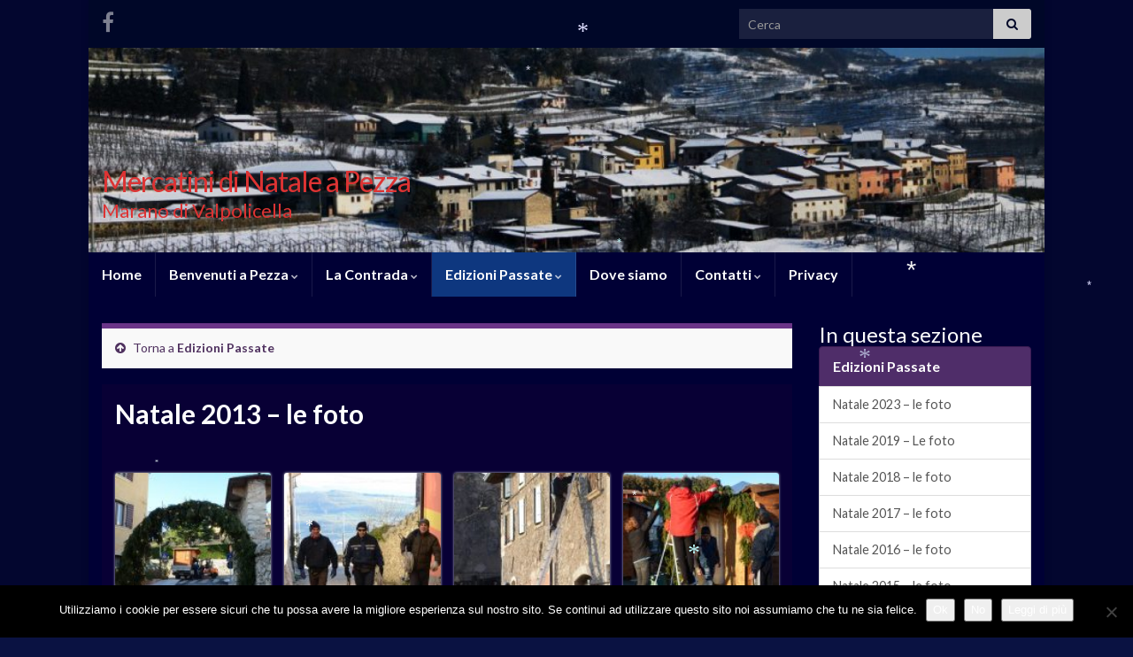

--- FILE ---
content_type: text/html; charset=UTF-8
request_url: https://www.maranovalpolicella.it/pezza/edizioni-passate/natale-2013-le-foto/
body_size: 84451
content:
<!DOCTYPE html><!--[if IE 7]>
<html class="ie ie7" lang="it-IT" prefix="og: http://ogp.me/ns#">
<![endif]-->
<!--[if IE 8]>
<html class="ie ie8" lang="it-IT" prefix="og: http://ogp.me/ns#">
<![endif]-->
<!--[if !(IE 7) & !(IE 8)]><!-->
<html lang="it-IT" prefix="og: http://ogp.me/ns#">
<!--<![endif]-->
    <head>
        <meta charset="UTF-8">
        <meta http-equiv="X-UA-Compatible" content="IE=edge">
        <meta name="viewport" content="width=device-width, initial-scale=1">
        <title>Natale 2013 &#8211; le foto &#8211; Mercatini di Natale a Pezza</title>
<meta name='robots' content='max-image-preview:large' />
	<style>img:is([sizes="auto" i], [sizes^="auto," i]) { contain-intrinsic-size: 3000px 1500px }</style>
	<link rel="alternate" type="application/rss+xml" title="Mercatini di Natale a Pezza &raquo; Feed" href="https://www.maranovalpolicella.it/pezza/feed/" />
<link rel="alternate" type="application/rss+xml" title="Mercatini di Natale a Pezza &raquo; Feed dei commenti" href="https://www.maranovalpolicella.it/pezza/comments/feed/" />
<script type="text/javascript">
/* <![CDATA[ */
window._wpemojiSettings = {"baseUrl":"https:\/\/s.w.org\/images\/core\/emoji\/16.0.1\/72x72\/","ext":".png","svgUrl":"https:\/\/s.w.org\/images\/core\/emoji\/16.0.1\/svg\/","svgExt":".svg","source":{"concatemoji":"https:\/\/www.maranovalpolicella.it\/pezza\/wp-includes\/js\/wp-emoji-release.min.js?ver=b1be640c118c47eae8ab3f1dd5daaf8e"}};
/*! This file is auto-generated */
!function(s,n){var o,i,e;function c(e){try{var t={supportTests:e,timestamp:(new Date).valueOf()};sessionStorage.setItem(o,JSON.stringify(t))}catch(e){}}function p(e,t,n){e.clearRect(0,0,e.canvas.width,e.canvas.height),e.fillText(t,0,0);var t=new Uint32Array(e.getImageData(0,0,e.canvas.width,e.canvas.height).data),a=(e.clearRect(0,0,e.canvas.width,e.canvas.height),e.fillText(n,0,0),new Uint32Array(e.getImageData(0,0,e.canvas.width,e.canvas.height).data));return t.every(function(e,t){return e===a[t]})}function u(e,t){e.clearRect(0,0,e.canvas.width,e.canvas.height),e.fillText(t,0,0);for(var n=e.getImageData(16,16,1,1),a=0;a<n.data.length;a++)if(0!==n.data[a])return!1;return!0}function f(e,t,n,a){switch(t){case"flag":return n(e,"\ud83c\udff3\ufe0f\u200d\u26a7\ufe0f","\ud83c\udff3\ufe0f\u200b\u26a7\ufe0f")?!1:!n(e,"\ud83c\udde8\ud83c\uddf6","\ud83c\udde8\u200b\ud83c\uddf6")&&!n(e,"\ud83c\udff4\udb40\udc67\udb40\udc62\udb40\udc65\udb40\udc6e\udb40\udc67\udb40\udc7f","\ud83c\udff4\u200b\udb40\udc67\u200b\udb40\udc62\u200b\udb40\udc65\u200b\udb40\udc6e\u200b\udb40\udc67\u200b\udb40\udc7f");case"emoji":return!a(e,"\ud83e\udedf")}return!1}function g(e,t,n,a){var r="undefined"!=typeof WorkerGlobalScope&&self instanceof WorkerGlobalScope?new OffscreenCanvas(300,150):s.createElement("canvas"),o=r.getContext("2d",{willReadFrequently:!0}),i=(o.textBaseline="top",o.font="600 32px Arial",{});return e.forEach(function(e){i[e]=t(o,e,n,a)}),i}function t(e){var t=s.createElement("script");t.src=e,t.defer=!0,s.head.appendChild(t)}"undefined"!=typeof Promise&&(o="wpEmojiSettingsSupports",i=["flag","emoji"],n.supports={everything:!0,everythingExceptFlag:!0},e=new Promise(function(e){s.addEventListener("DOMContentLoaded",e,{once:!0})}),new Promise(function(t){var n=function(){try{var e=JSON.parse(sessionStorage.getItem(o));if("object"==typeof e&&"number"==typeof e.timestamp&&(new Date).valueOf()<e.timestamp+604800&&"object"==typeof e.supportTests)return e.supportTests}catch(e){}return null}();if(!n){if("undefined"!=typeof Worker&&"undefined"!=typeof OffscreenCanvas&&"undefined"!=typeof URL&&URL.createObjectURL&&"undefined"!=typeof Blob)try{var e="postMessage("+g.toString()+"("+[JSON.stringify(i),f.toString(),p.toString(),u.toString()].join(",")+"));",a=new Blob([e],{type:"text/javascript"}),r=new Worker(URL.createObjectURL(a),{name:"wpTestEmojiSupports"});return void(r.onmessage=function(e){c(n=e.data),r.terminate(),t(n)})}catch(e){}c(n=g(i,f,p,u))}t(n)}).then(function(e){for(var t in e)n.supports[t]=e[t],n.supports.everything=n.supports.everything&&n.supports[t],"flag"!==t&&(n.supports.everythingExceptFlag=n.supports.everythingExceptFlag&&n.supports[t]);n.supports.everythingExceptFlag=n.supports.everythingExceptFlag&&!n.supports.flag,n.DOMReady=!1,n.readyCallback=function(){n.DOMReady=!0}}).then(function(){return e}).then(function(){var e;n.supports.everything||(n.readyCallback(),(e=n.source||{}).concatemoji?t(e.concatemoji):e.wpemoji&&e.twemoji&&(t(e.twemoji),t(e.wpemoji)))}))}((window,document),window._wpemojiSettings);
/* ]]> */
</script>
<style id='wp-emoji-styles-inline-css' type='text/css'>

	img.wp-smiley, img.emoji {
		display: inline !important;
		border: none !important;
		box-shadow: none !important;
		height: 1em !important;
		width: 1em !important;
		margin: 0 0.07em !important;
		vertical-align: -0.1em !important;
		background: none !important;
		padding: 0 !important;
	}
</style>
<link rel='stylesheet' id='wp-block-library-css' href='https://www.maranovalpolicella.it/pezza/wp-includes/css/dist/block-library/style.min.css?ver=b1be640c118c47eae8ab3f1dd5daaf8e' type='text/css' media='all' />
<style id='classic-theme-styles-inline-css' type='text/css'>
/*! This file is auto-generated */
.wp-block-button__link{color:#fff;background-color:#32373c;border-radius:9999px;box-shadow:none;text-decoration:none;padding:calc(.667em + 2px) calc(1.333em + 2px);font-size:1.125em}.wp-block-file__button{background:#32373c;color:#fff;text-decoration:none}
</style>
<style id='global-styles-inline-css' type='text/css'>
:root{--wp--preset--aspect-ratio--square: 1;--wp--preset--aspect-ratio--4-3: 4/3;--wp--preset--aspect-ratio--3-4: 3/4;--wp--preset--aspect-ratio--3-2: 3/2;--wp--preset--aspect-ratio--2-3: 2/3;--wp--preset--aspect-ratio--16-9: 16/9;--wp--preset--aspect-ratio--9-16: 9/16;--wp--preset--color--black: #000000;--wp--preset--color--cyan-bluish-gray: #abb8c3;--wp--preset--color--white: #ffffff;--wp--preset--color--pale-pink: #f78da7;--wp--preset--color--vivid-red: #cf2e2e;--wp--preset--color--luminous-vivid-orange: #ff6900;--wp--preset--color--luminous-vivid-amber: #fcb900;--wp--preset--color--light-green-cyan: #7bdcb5;--wp--preset--color--vivid-green-cyan: #00d084;--wp--preset--color--pale-cyan-blue: #8ed1fc;--wp--preset--color--vivid-cyan-blue: #0693e3;--wp--preset--color--vivid-purple: #9b51e0;--wp--preset--gradient--vivid-cyan-blue-to-vivid-purple: linear-gradient(135deg,rgba(6,147,227,1) 0%,rgb(155,81,224) 100%);--wp--preset--gradient--light-green-cyan-to-vivid-green-cyan: linear-gradient(135deg,rgb(122,220,180) 0%,rgb(0,208,130) 100%);--wp--preset--gradient--luminous-vivid-amber-to-luminous-vivid-orange: linear-gradient(135deg,rgba(252,185,0,1) 0%,rgba(255,105,0,1) 100%);--wp--preset--gradient--luminous-vivid-orange-to-vivid-red: linear-gradient(135deg,rgba(255,105,0,1) 0%,rgb(207,46,46) 100%);--wp--preset--gradient--very-light-gray-to-cyan-bluish-gray: linear-gradient(135deg,rgb(238,238,238) 0%,rgb(169,184,195) 100%);--wp--preset--gradient--cool-to-warm-spectrum: linear-gradient(135deg,rgb(74,234,220) 0%,rgb(151,120,209) 20%,rgb(207,42,186) 40%,rgb(238,44,130) 60%,rgb(251,105,98) 80%,rgb(254,248,76) 100%);--wp--preset--gradient--blush-light-purple: linear-gradient(135deg,rgb(255,206,236) 0%,rgb(152,150,240) 100%);--wp--preset--gradient--blush-bordeaux: linear-gradient(135deg,rgb(254,205,165) 0%,rgb(254,45,45) 50%,rgb(107,0,62) 100%);--wp--preset--gradient--luminous-dusk: linear-gradient(135deg,rgb(255,203,112) 0%,rgb(199,81,192) 50%,rgb(65,88,208) 100%);--wp--preset--gradient--pale-ocean: linear-gradient(135deg,rgb(255,245,203) 0%,rgb(182,227,212) 50%,rgb(51,167,181) 100%);--wp--preset--gradient--electric-grass: linear-gradient(135deg,rgb(202,248,128) 0%,rgb(113,206,126) 100%);--wp--preset--gradient--midnight: linear-gradient(135deg,rgb(2,3,129) 0%,rgb(40,116,252) 100%);--wp--preset--font-size--small: 14px;--wp--preset--font-size--medium: 20px;--wp--preset--font-size--large: 20px;--wp--preset--font-size--x-large: 42px;--wp--preset--font-size--tiny: 10px;--wp--preset--font-size--regular: 16px;--wp--preset--font-size--larger: 26px;--wp--preset--spacing--20: 0.44rem;--wp--preset--spacing--30: 0.67rem;--wp--preset--spacing--40: 1rem;--wp--preset--spacing--50: 1.5rem;--wp--preset--spacing--60: 2.25rem;--wp--preset--spacing--70: 3.38rem;--wp--preset--spacing--80: 5.06rem;--wp--preset--shadow--natural: 6px 6px 9px rgba(0, 0, 0, 0.2);--wp--preset--shadow--deep: 12px 12px 50px rgba(0, 0, 0, 0.4);--wp--preset--shadow--sharp: 6px 6px 0px rgba(0, 0, 0, 0.2);--wp--preset--shadow--outlined: 6px 6px 0px -3px rgba(255, 255, 255, 1), 6px 6px rgba(0, 0, 0, 1);--wp--preset--shadow--crisp: 6px 6px 0px rgba(0, 0, 0, 1);}:where(.is-layout-flex){gap: 0.5em;}:where(.is-layout-grid){gap: 0.5em;}body .is-layout-flex{display: flex;}.is-layout-flex{flex-wrap: wrap;align-items: center;}.is-layout-flex > :is(*, div){margin: 0;}body .is-layout-grid{display: grid;}.is-layout-grid > :is(*, div){margin: 0;}:where(.wp-block-columns.is-layout-flex){gap: 2em;}:where(.wp-block-columns.is-layout-grid){gap: 2em;}:where(.wp-block-post-template.is-layout-flex){gap: 1.25em;}:where(.wp-block-post-template.is-layout-grid){gap: 1.25em;}.has-black-color{color: var(--wp--preset--color--black) !important;}.has-cyan-bluish-gray-color{color: var(--wp--preset--color--cyan-bluish-gray) !important;}.has-white-color{color: var(--wp--preset--color--white) !important;}.has-pale-pink-color{color: var(--wp--preset--color--pale-pink) !important;}.has-vivid-red-color{color: var(--wp--preset--color--vivid-red) !important;}.has-luminous-vivid-orange-color{color: var(--wp--preset--color--luminous-vivid-orange) !important;}.has-luminous-vivid-amber-color{color: var(--wp--preset--color--luminous-vivid-amber) !important;}.has-light-green-cyan-color{color: var(--wp--preset--color--light-green-cyan) !important;}.has-vivid-green-cyan-color{color: var(--wp--preset--color--vivid-green-cyan) !important;}.has-pale-cyan-blue-color{color: var(--wp--preset--color--pale-cyan-blue) !important;}.has-vivid-cyan-blue-color{color: var(--wp--preset--color--vivid-cyan-blue) !important;}.has-vivid-purple-color{color: var(--wp--preset--color--vivid-purple) !important;}.has-black-background-color{background-color: var(--wp--preset--color--black) !important;}.has-cyan-bluish-gray-background-color{background-color: var(--wp--preset--color--cyan-bluish-gray) !important;}.has-white-background-color{background-color: var(--wp--preset--color--white) !important;}.has-pale-pink-background-color{background-color: var(--wp--preset--color--pale-pink) !important;}.has-vivid-red-background-color{background-color: var(--wp--preset--color--vivid-red) !important;}.has-luminous-vivid-orange-background-color{background-color: var(--wp--preset--color--luminous-vivid-orange) !important;}.has-luminous-vivid-amber-background-color{background-color: var(--wp--preset--color--luminous-vivid-amber) !important;}.has-light-green-cyan-background-color{background-color: var(--wp--preset--color--light-green-cyan) !important;}.has-vivid-green-cyan-background-color{background-color: var(--wp--preset--color--vivid-green-cyan) !important;}.has-pale-cyan-blue-background-color{background-color: var(--wp--preset--color--pale-cyan-blue) !important;}.has-vivid-cyan-blue-background-color{background-color: var(--wp--preset--color--vivid-cyan-blue) !important;}.has-vivid-purple-background-color{background-color: var(--wp--preset--color--vivid-purple) !important;}.has-black-border-color{border-color: var(--wp--preset--color--black) !important;}.has-cyan-bluish-gray-border-color{border-color: var(--wp--preset--color--cyan-bluish-gray) !important;}.has-white-border-color{border-color: var(--wp--preset--color--white) !important;}.has-pale-pink-border-color{border-color: var(--wp--preset--color--pale-pink) !important;}.has-vivid-red-border-color{border-color: var(--wp--preset--color--vivid-red) !important;}.has-luminous-vivid-orange-border-color{border-color: var(--wp--preset--color--luminous-vivid-orange) !important;}.has-luminous-vivid-amber-border-color{border-color: var(--wp--preset--color--luminous-vivid-amber) !important;}.has-light-green-cyan-border-color{border-color: var(--wp--preset--color--light-green-cyan) !important;}.has-vivid-green-cyan-border-color{border-color: var(--wp--preset--color--vivid-green-cyan) !important;}.has-pale-cyan-blue-border-color{border-color: var(--wp--preset--color--pale-cyan-blue) !important;}.has-vivid-cyan-blue-border-color{border-color: var(--wp--preset--color--vivid-cyan-blue) !important;}.has-vivid-purple-border-color{border-color: var(--wp--preset--color--vivid-purple) !important;}.has-vivid-cyan-blue-to-vivid-purple-gradient-background{background: var(--wp--preset--gradient--vivid-cyan-blue-to-vivid-purple) !important;}.has-light-green-cyan-to-vivid-green-cyan-gradient-background{background: var(--wp--preset--gradient--light-green-cyan-to-vivid-green-cyan) !important;}.has-luminous-vivid-amber-to-luminous-vivid-orange-gradient-background{background: var(--wp--preset--gradient--luminous-vivid-amber-to-luminous-vivid-orange) !important;}.has-luminous-vivid-orange-to-vivid-red-gradient-background{background: var(--wp--preset--gradient--luminous-vivid-orange-to-vivid-red) !important;}.has-very-light-gray-to-cyan-bluish-gray-gradient-background{background: var(--wp--preset--gradient--very-light-gray-to-cyan-bluish-gray) !important;}.has-cool-to-warm-spectrum-gradient-background{background: var(--wp--preset--gradient--cool-to-warm-spectrum) !important;}.has-blush-light-purple-gradient-background{background: var(--wp--preset--gradient--blush-light-purple) !important;}.has-blush-bordeaux-gradient-background{background: var(--wp--preset--gradient--blush-bordeaux) !important;}.has-luminous-dusk-gradient-background{background: var(--wp--preset--gradient--luminous-dusk) !important;}.has-pale-ocean-gradient-background{background: var(--wp--preset--gradient--pale-ocean) !important;}.has-electric-grass-gradient-background{background: var(--wp--preset--gradient--electric-grass) !important;}.has-midnight-gradient-background{background: var(--wp--preset--gradient--midnight) !important;}.has-small-font-size{font-size: var(--wp--preset--font-size--small) !important;}.has-medium-font-size{font-size: var(--wp--preset--font-size--medium) !important;}.has-large-font-size{font-size: var(--wp--preset--font-size--large) !important;}.has-x-large-font-size{font-size: var(--wp--preset--font-size--x-large) !important;}
:where(.wp-block-post-template.is-layout-flex){gap: 1.25em;}:where(.wp-block-post-template.is-layout-grid){gap: 1.25em;}
:where(.wp-block-columns.is-layout-flex){gap: 2em;}:where(.wp-block-columns.is-layout-grid){gap: 2em;}
:root :where(.wp-block-pullquote){font-size: 1.5em;line-height: 1.6;}
</style>
<link rel='stylesheet' id='cookie-notice-front-css' href='https://www.maranovalpolicella.it/pezza/wp-content/plugins/cookie-notice/css/front.min.css?ver=2.5.7' type='text/css' media='all' />
<link rel='stylesheet' id='lbwps-styles-photoswipe5-main-css' href='https://www.maranovalpolicella.it/pezza/wp-content/plugins/lightbox-photoswipe/assets/ps5/styles/main.css?ver=5.7.3' type='text/css' media='all' />
<link rel='stylesheet' id='bootstrap-css' href='https://www.maranovalpolicella.it/pezza/wp-content/themes/graphene/bootstrap/css/bootstrap.min.css?ver=b1be640c118c47eae8ab3f1dd5daaf8e' type='text/css' media='all' />
<link rel='stylesheet' id='font-awesome-css' href='https://www.maranovalpolicella.it/pezza/wp-content/themes/graphene/fonts/font-awesome/css/font-awesome.min.css?ver=b1be640c118c47eae8ab3f1dd5daaf8e' type='text/css' media='all' />
<link rel='stylesheet' id='graphene-css' href='https://www.maranovalpolicella.it/pezza/wp-content/themes/graphene/style.css?ver=2.9.4' type='text/css' media='screen' />
<link rel='stylesheet' id='graphene-responsive-css' href='https://www.maranovalpolicella.it/pezza/wp-content/themes/graphene/responsive.css?ver=2.9.4' type='text/css' media='all' />
<link rel='stylesheet' id='graphene-blocks-css' href='https://www.maranovalpolicella.it/pezza/wp-content/themes/graphene/blocks.css?ver=2.9.4' type='text/css' media='all' />
<script type="text/javascript" id="cookie-notice-front-js-before">
/* <![CDATA[ */
var cnArgs = {"ajaxUrl":"https:\/\/www.maranovalpolicella.it\/pezza\/wp-admin\/admin-ajax.php","nonce":"77338895a4","hideEffect":"fade","position":"bottom","onScroll":false,"onScrollOffset":100,"onClick":false,"cookieName":"cookie_notice_accepted","cookieTime":2592000,"cookieTimeRejected":2592000,"globalCookie":false,"redirection":false,"cache":false,"revokeCookies":true,"revokeCookiesOpt":"automatic"};
/* ]]> */
</script>
<script type="text/javascript" src="https://www.maranovalpolicella.it/pezza/wp-content/plugins/cookie-notice/js/front.min.js?ver=2.5.7" id="cookie-notice-front-js"></script>
<script type="text/javascript" src="https://www.maranovalpolicella.it/pezza/wp-includes/js/jquery/jquery.min.js?ver=3.7.1" id="jquery-core-js"></script>
<script type="text/javascript" src="https://www.maranovalpolicella.it/pezza/wp-includes/js/jquery/jquery-migrate.min.js?ver=3.4.1" id="jquery-migrate-js"></script>
<script defer type="text/javascript" src="https://www.maranovalpolicella.it/pezza/wp-content/themes/graphene/bootstrap/js/bootstrap.min.js?ver=2.9.4" id="bootstrap-js"></script>
<script defer type="text/javascript" src="https://www.maranovalpolicella.it/pezza/wp-content/themes/graphene/js/bootstrap-hover-dropdown/bootstrap-hover-dropdown.min.js?ver=2.9.4" id="bootstrap-hover-dropdown-js"></script>
<script defer type="text/javascript" src="https://www.maranovalpolicella.it/pezza/wp-content/themes/graphene/js/bootstrap-submenu/bootstrap-submenu.min.js?ver=2.9.4" id="bootstrap-submenu-js"></script>
<script defer type="text/javascript" src="https://www.maranovalpolicella.it/pezza/wp-content/themes/graphene/js/jquery.infinitescroll.min.js?ver=2.9.4" id="infinite-scroll-js"></script>
<script type="text/javascript" id="graphene-js-extra">
/* <![CDATA[ */
var grapheneJS = {"siteurl":"https:\/\/www.maranovalpolicella.it\/pezza","ajaxurl":"https:\/\/www.maranovalpolicella.it\/pezza\/wp-admin\/admin-ajax.php","templateUrl":"https:\/\/www.maranovalpolicella.it\/pezza\/wp-content\/themes\/graphene","isSingular":"1","enableStickyMenu":"1","shouldShowComments":"1","commentsOrder":"newest","sliderDisable":"1","sliderInterval":"7000","infScrollBtnLbl":"Carica altro","infScrollOn":"","infScrollCommentsOn":"","totalPosts":"1","postsPerPage":"1","isPageNavi":"","infScrollMsgText":"Recupero window.grapheneInfScrollItemsPerPage di window.grapheneInfScrollItemsLeft elementi rimasti...","infScrollMsgTextPlural":"Recupero di window.grapheneInfScrollItemsPerPage di window.grapheneInfScrollItemsLeft elemento rimasto...","infScrollFinishedText":"Caricato tutto!","commentsPerPage":"50","totalComments":"0","infScrollCommentsMsg":"Fetching window.grapheneInfScrollCommentsPerPage di window.grapheneInfScrollCommentsLeft commento rimasto...","infScrollCommentsMsgPlural":"Fetching window.grapheneInfScrollCommentsPerPage di window.grapheneInfScrollCommentsLeft commenti rimasti...","infScrollCommentsFinishedMsg":"Tutti i commenti caricati!","disableLiveSearch":"1","txtNoResult":"Nessun risultato trovato.","isMasonry":""};
/* ]]> */
</script>
<script defer type="text/javascript" src="https://www.maranovalpolicella.it/pezza/wp-content/themes/graphene/js/graphene.js?ver=2.9.4" id="graphene-js"></script>
<link rel="https://api.w.org/" href="https://www.maranovalpolicella.it/pezza/wp-json/" /><link rel="alternate" title="JSON" type="application/json" href="https://www.maranovalpolicella.it/pezza/wp-json/wp/v2/pages/898" /><link rel="canonical" href="https://www.maranovalpolicella.it/pezza/edizioni-passate/natale-2013-le-foto/" />
<link rel="alternate" title="oEmbed (JSON)" type="application/json+oembed" href="https://www.maranovalpolicella.it/pezza/wp-json/oembed/1.0/embed?url=https%3A%2F%2Fwww.maranovalpolicella.it%2Fpezza%2Fedizioni-passate%2Fnatale-2013-le-foto%2F" />
<link rel="alternate" title="oEmbed (XML)" type="text/xml+oembed" href="https://www.maranovalpolicella.it/pezza/wp-json/oembed/1.0/embed?url=https%3A%2F%2Fwww.maranovalpolicella.it%2Fpezza%2Fedizioni-passate%2Fnatale-2013-le-foto%2F&#038;format=xml" />
		<script>
		   WebFontConfig = {
		      google: { 
		      	families: ["Lato:400,400i,700,700i&display=swap"]		      }
		   };

		   (function(d) {
		      var wf = d.createElement('script'), s = d.scripts[0];
		      wf.src = 'https://ajax.googleapis.com/ajax/libs/webfont/1.6.26/webfont.js';
		      wf.async = true;
		      s.parentNode.insertBefore(wf, s);
		   })(document);
		</script>
	<style type="text/css">
.top-bar{background-color:#000728} .top-bar .searchform .btn-default, .top-bar #top_search .searchform .btn-default{color:#000728}.navbar {background: #000035} @media only screen and (max-width: 768px){ #mega-menu-wrap-Header-Menu .mega-menu-toggle + #mega-menu-Header-Menu {background: #000035} }.navbar #header-menu-wrap .nav li:focus, .navbar #header-menu-wrap .nav li:hover, .navbar #header-menu-wrap .nav li.current-menu-item, .navbar #header-menu-wrap .nav li.current-menu-ancestor, .navbar #header-menu-wrap .dropdown-menu li, .navbar #header-menu-wrap .dropdown-menu > li > a:focus, .navbar #header-menu-wrap .dropdown-menu > li > a:hover, .navbar #header-menu-wrap .dropdown-menu > .active > a, .navbar #header-menu-wrap .dropdown-menu > .active > a:focus, .navbar #header-menu-wrap .dropdown-menu > .active > a:hover, .navbar #header-menu-wrap .navbar-nav>.open>a, .navbar #header-menu-wrap .navbar-nav>.open>a:focus, .navbar #header-menu-wrap .navbar-nav>.open>a:hover, .navbar .navbar-nav>.active>a, .navbar .navbar-nav>.active>a:focus, .navbar .navbar-nav>.active>a:hover, #header-menu-wrap #mega-menu-wrap-Header-Menu #mega-menu-Header-Menu li.mega-current-menu-item, #header-menu-wrap #mega-menu-wrap-Header-Menu #mega-menu-Header-Menu > li.mega-menu-item > a.mega-menu-link:hover, #header-menu-wrap #mega-menu-wrap-Header-Menu #mega-menu-Header-Menu > li.mega-toggle-on > a.mega-menu-link, #header-menu-wrap #mega-menu-wrap-Header-Menu #mega-menu-Header-Menu > li.mega-current-menu-item > a.mega-menu-link {background: #0e377f}.navbar #header-menu-wrap .nav ul li a, .navbar #header-menu-wrap .nav ul li a {color: #ffffff}#content, body > .container > .panel-layout, #header {background-color: #000035}.post, .singular .post, .singular .posts-list .post, .homepage_pane, .entry-author {background-color: #080035}.entry-footer {border-color: #000035}body, blockquote p {color: #ffffff}.post-title, .post-title a, .post-title a:hover, .post-title a:visited {color: #ffffff}.sticky {border-color: #000035}.child-page {background-color: #000035}.sidebar .sidebar-wrap {background-color: #000035; border-color: #090035}.sidebar ul li {border-color: #000035}#comments .comment, #comments .pingback, #comments .trackback {background-color: #0b234f; border-color: #eeeeee; box-shadow: 0 0 3px #eeeeee; box-shadow: 0 0 3px rgba(238,238,238,0.05); color: #dd3333}#footer, .graphene-footer{background-color:#030026;color:#bcb4c1}#sidebar_bottom {background:#0b1549;border-color:#eeeeee}.header_title, .header_title a, .header_title a:visited, .header_title a:hover, .header_desc {color:#dd3333}.entry-content, .sidebar, .comment-entry{ color:#ffffff; }.carousel, .carousel .item{height:400px}@media (max-width: 991px) {.carousel, .carousel .item{height:250px}}.post-title, .post-title a, .post-title a:hover, .post-title a:visited{ color: #ffffff }@media (min-width: 1200px) {.container {width:1080px}}
</style>
		<script type="application/ld+json">{"@context":"http:\/\/schema.org","@type":"WebPage","mainEntityOfPage":"https:\/\/www.maranovalpolicella.it\/pezza\/edizioni-passate\/natale-2013-le-foto\/","publisher":{"@type":"Organization","name":"Mercatini di Natale a Pezza","logo":{"@type":"ImageObject","url":"https:\/\/www.maranovalpolicella.it\/pezza\/wp-content\/uploads\/2015\/10\/cropped-arco-32x32.jpg","height":32,"width":32}},"headline":"Natale 2013 &#8211; le foto","datePublished":"2017-11-25T23:10:25+00:00","dateModified":"2017-11-25T23:10:25+00:00","description":"","author":{"@type":"Person","name":"admin"},"image":["https:\/\/www.maranovalpolicella.it\/pezza\/wp-content\/uploads\/2017\/11\/DSC_8082.jpg","https:\/\/www.maranovalpolicella.it\/pezza\/wp-content\/uploads\/2017\/11\/DSC_7952.jpg"]}</script>
	<style type="text/css" id="custom-background-css">
body.custom-background { background-color: #0a1242; background-image: url("https://www.maranovalpolicella.it/pezza/wp-content/uploads/2019/11/Acquisizione-a-schermo-intero-23112019-232805.bmp-001.jpg"); background-position: left top; background-size: cover; background-repeat: no-repeat; background-attachment: fixed; }
</style>
	<meta property="og:type" content="article" />
<meta property="og:title" content="Natale 2013 &#8211; le foto" />
<meta property="og:url" content="https://www.maranovalpolicella.it/pezza/edizioni-passate/natale-2013-le-foto/" />
<meta property="og:site_name" content="Mercatini di Natale a Pezza" />
<meta property="og:description" content="" />
<meta property="og:updated_time" content="2017-11-25T23:10:25+00:00" />
<meta property="article:modified_time" content="2017-11-25T23:10:25+00:00" />
<meta property="article:published_time" content="2017-11-25T23:10:25+00:00" />
<meta property="og:image" content="https://www.maranovalpolicella.it/pezza/wp-content/uploads/2017/11/DSC_8140.jpg" />
<meta property="og:image:width" content="1200" />
<meta property="og:image:height" content="559" />
<link rel="icon" href="https://www.maranovalpolicella.it/pezza/wp-content/uploads/2015/10/cropped-arco-32x32.jpg" sizes="32x32" />
<link rel="icon" href="https://www.maranovalpolicella.it/pezza/wp-content/uploads/2015/10/cropped-arco-192x192.jpg" sizes="192x192" />
<link rel="apple-touch-icon" href="https://www.maranovalpolicella.it/pezza/wp-content/uploads/2015/10/cropped-arco-180x180.jpg" />
<meta name="msapplication-TileImage" content="https://www.maranovalpolicella.it/pezza/wp-content/uploads/2015/10/cropped-arco-270x270.jpg" />
    </head>
    <body data-rsssl=1 class="wp-singular page-template-default page page-id-898 page-child parent-pageid-21 custom-background wp-embed-responsive wp-theme-graphene cookies-not-set layout-boxed two_col_left two-columns singular unequal-content-bgs equal-widget-bg">
        
        <div class="container boxed-wrapper">
            
                            <div id="top-bar" class="row clearfix top-bar ">
                    
                                                    
                            <div class="col-md-12 top-bar-items">
                                
                                                                                                    	<ul class="social-profiles">
							
			            <li class="social-profile social-profile-facebook">
			            	<a href="https://www.facebook.com/nataleapezza/" title="Mercatini di Natale a Pezza" id="social-id-1" class="mysocial social-facebook">
			            				                            <i class="fa fa-facebook"></i>
		                        			            	</a>
			            </li>
		            
		    	    </ul>
                                    
                                                                    <button type="button" class="search-toggle navbar-toggle collapsed" data-toggle="collapse" data-target="#top_search">
                                        <span class="sr-only">Attiva/disattiva il modulo di ricerca</span>
                                        <i class="fa fa-search-plus"></i>
                                    </button>

                                    <div id="top_search" class="top-search-form">
                                        <form class="searchform" method="get" action="https://www.maranovalpolicella.it/pezza">
	<div class="input-group">
		<div class="form-group live-search-input">
			<label for="s" class="screen-reader-text">Search for:</label>
		    <input type="text" id="s" name="s" class="form-control" placeholder="Cerca">
		    		</div>
	    <span class="input-group-btn">
	    	<button class="btn btn-default" type="submit"><i class="fa fa-search"></i></button>
	    </span>
    </div>
    </form>                                                                            </div>
                                
                                                            </div>

                        
                                    </div>
            

            <div id="header" class="row">

                <img width="1080" height="231" src="https://www.maranovalpolicella.it/pezza/wp-content/uploads/2019/11/cropped-cropped-cropped-04-marzo00521.jpg" class="attachment-1080x250 size-1080x250" alt="cropped-cropped-cropped-04-marzo00521.jpg" title="cropped-cropped-cropped-04-marzo00521.jpg" decoding="async" fetchpriority="high" srcset="https://www.maranovalpolicella.it/pezza/wp-content/uploads/2019/11/cropped-cropped-cropped-04-marzo00521.jpg 1170w, https://www.maranovalpolicella.it/pezza/wp-content/uploads/2019/11/cropped-cropped-cropped-04-marzo00521-300x64.jpg 300w, https://www.maranovalpolicella.it/pezza/wp-content/uploads/2019/11/cropped-cropped-cropped-04-marzo00521-1024x219.jpg 1024w, https://www.maranovalpolicella.it/pezza/wp-content/uploads/2019/11/cropped-cropped-cropped-04-marzo00521-768x164.jpg 768w" sizes="(max-width: 1080px) 100vw, 1080px" />                
                                                                </div>


                        <nav class="navbar row navbar-inverse">

                <div class="navbar-header align-left">
                		                    <button type="button" class="navbar-toggle collapsed" data-toggle="collapse" data-target="#header-menu-wrap, #secondary-menu-wrap">
	                        <span class="sr-only">Attiva/disattiva la navigazione</span>
	                        <span class="icon-bar"></span>
	                        <span class="icon-bar"></span>
	                        <span class="icon-bar"></span>
	                    </button>
                	                    
                    
                                            <p class="header_title">
                            <a href="https://www.maranovalpolicella.it/pezza" title="Torna alla home page">                                Mercatini di Natale a Pezza                            </a>                        </p>
                    
                                                    <p class="header_desc">Marano di Valpolicella </p>
                                            
                                    </div>

                                    <div class="collapse navbar-collapse" id="header-menu-wrap">

            			<ul class="nav navbar-nav flip"><li ><a href="https://www.maranovalpolicella.it/pezza/">Home</a></li><li class="menu-item menu-item-345 menu-item-has-children"><a href="https://www.maranovalpolicella.it/pezza/benvenuti-a-pezza/"  class="dropdown-toggle" data-toggle="dropdown" data-submenu="1" data-depth="10" data-hover="dropdown">Benvenuti a Pezza <i class="fa fa-chevron-down"></i></a><ul class="dropdown-menu"><li class="menu-item menu-item-1110"><a href="https://www.maranovalpolicella.it/pezza/benvenuti-a-pezza/benvenuti-a-pezza/" >Benvenuti a Pezza</a></li><li class="menu-item menu-item-1114"><a href="https://www.maranovalpolicella.it/pezza/benvenuti-a-pezza/sostenibilita/" >Sostenibilità</a></li><li class="menu-item menu-item-1132 menu-item-has-children dropdown-submenu"><a href="https://www.maranovalpolicella.it/pezza/benvenuti-a-pezza/sociale/" >Sociale <i class="fa fa-chevron-right"></i></a><ul class="dropdown-menu"><li class="menu-item menu-item-1157"><a href="https://www.maranovalpolicella.it/pezza/benvenuti-a-pezza/sociale/a-merenda-con-lorenzo/" >A Merenda con Lorenzo</a></li><li class="menu-item menu-item-1358"><a href="https://www.maranovalpolicella.it/pezza/benvenuti-a-pezza/sociale/gruppo-missionario-lessinia-occindetale/" >Gruppo Missionario Lessinia Occindetale</a></li></ul></li></ul></li><li class="menu-item menu-item-66 menu-item-has-children"><a href="https://www.maranovalpolicella.it/pezza/contrada-pezza/"  class="dropdown-toggle" data-toggle="dropdown" data-submenu="1" data-depth="10" data-hover="dropdown">La Contrada <i class="fa fa-chevron-down"></i></a><ul class="dropdown-menu"><li class="menu-item menu-item-1112"><a href="https://www.maranovalpolicella.it/pezza/contrada-pezza/la-contrada/" >La Contrada</a></li><li class="menu-item menu-item-339"><a href="https://www.maranovalpolicella.it/pezza/contrada-pezza/quei-de-pezza/" >Quei de Pezza</a></li><li class="menu-item menu-item-69"><a href="https://www.maranovalpolicella.it/pezza/contrada-pezza/le-fontane/" >Le Fontane</a></li><li class="menu-item menu-item-73"><a href="https://www.maranovalpolicella.it/pezza/contrada-pezza/il-castelon/" >Il Castelon</a></li><li class="menu-item menu-item-352"><a href="https://www.maranovalpolicella.it/pezza/contrada-pezza/il-presepe-di-domenico/" >Il Presepe di Domenico</a></li><li class="menu-item menu-item-1017"><a href="https://www.maranovalpolicella.it/pezza/contrada-pezza/facce-che-girano-a-pezza/" >Facce che girano a Pezza</a></li></ul></li><li class="menu-item menu-item-21 menu-item-has-children current-menu-ancestor current-menu-parent"><a href="https://www.maranovalpolicella.it/pezza/edizioni-passate/"  class="dropdown-toggle" data-toggle="dropdown" data-submenu="1" data-depth="10" data-hover="dropdown">Edizioni Passate <i class="fa fa-chevron-down"></i></a><ul class="dropdown-menu"><li class="menu-item menu-item-1777"><a href="https://www.maranovalpolicella.it/pezza/edizioni-passate/natale-2023-le-foto/" >Natale 2023 &#8211; le foto</a></li><li class="menu-item menu-item-1502"><a href="https://www.maranovalpolicella.it/pezza/edizioni-passate/natale-2019-le-foto/" >Natale 2019 &#8211; Le foto</a></li><li class="menu-item menu-item-1299"><a href="https://www.maranovalpolicella.it/pezza/edizioni-passate/natale-2018-le-foto/" >Natale 2018 &#8211; le foto</a></li><li class="menu-item menu-item-1093"><a href="https://www.maranovalpolicella.it/pezza/edizioni-passate/natale-2017-le-foto/" >Natale 2017 – le foto</a></li><li class="menu-item menu-item-473"><a href="https://www.maranovalpolicella.it/pezza/edizioni-passate/natale-2016-le-foto/" >Natale 2016 &#8211; le foto</a></li><li class="menu-item menu-item-208"><a href="https://www.maranovalpolicella.it/pezza/edizioni-passate/natale-2015-le-foto/" >Natale 2015 &#8211; le foto</a></li><li class="menu-item menu-item-900"><a href="https://www.maranovalpolicella.it/pezza/edizioni-passate/natale-2014-le-foto/" >Natale 2014 – le foto</a></li><li class="menu-item menu-item-898 current-menu-item"><a href="https://www.maranovalpolicella.it/pezza/edizioni-passate/natale-2013-le-foto/" >Natale 2013 &#8211; le foto</a></li><li class="menu-item menu-item-774"><a href="https://www.maranovalpolicella.it/pezza/edizioni-passate/natale-2012-le-foto/" >Natale 2012 &#8211; le foto</a></li><li class="menu-item menu-item-702"><a href="https://www.maranovalpolicella.it/pezza/edizioni-passate/natale-2011-le-foto/" >Natale 2011 &#8211; le foto</a></li><li class="menu-item menu-item-635"><a href="https://www.maranovalpolicella.it/pezza/edizioni-passate/natale-2010-le-foto/" >Natale 2010 &#8211; le foto</a></li><li class="menu-item menu-item-571"><a href="https://www.maranovalpolicella.it/pezza/edizioni-passate/natale-2009-le-foto/" >Natale 2009 &#8211; le foto</a></li><li class="menu-item menu-item-537"><a href="https://www.maranovalpolicella.it/pezza/edizioni-passate/natale-2008-le-foto/" >Natale 2008 &#8211; le foto</a></li><li class="menu-item menu-item-480"><a href="https://www.maranovalpolicella.it/pezza/edizioni-passate/natale-2007-le-foto/" >Natale 2007 &#8211; le foto</a></li><li class="menu-item menu-item-125"><a href="https://www.maranovalpolicella.it/pezza/edizioni-passate/natale-2006-le-foto/" >Natale 2006 &#8211; le foto</a></li><li class="menu-item menu-item-94"><a href="https://www.maranovalpolicella.it/pezza/edizioni-passate/natale-2005-le-foto/" >Natale 2005 &#8211; le foto</a></li></ul></li><li class="menu-item menu-item-30"><a href="https://www.maranovalpolicella.it/pezza/dove-siamo/" >Dove siamo</a></li><li class="menu-item menu-item-32 menu-item-has-children"><a href="https://www.maranovalpolicella.it/pezza/contatti/"  class="dropdown-toggle" data-toggle="dropdown" data-submenu="1" data-depth="10" data-hover="dropdown">Contatti <i class="fa fa-chevron-down"></i></a><ul class="dropdown-menu"><li class="menu-item menu-item-475"><a href="https://www.maranovalpolicella.it/pezza/contatti/informativa/" >Informativa</a></li><li class="menu-item menu-item-82"><a href="https://www.maranovalpolicella.it/pezza/contatti/ringraziamenti/" >Ringraziamenti</a></li></ul></li><li class="menu-item menu-item-1096"><a href="https://www.maranovalpolicella.it/pezza/privacy-policy/" >Privacy</a></li></ul>                        
            			                        
                                            </div>
                
                                    
                            </nav>

            
            <div id="content" class="clearfix hfeed row">
                
                    
                                        
                    <div id="content-main" class="clearfix content-main col-md-9">
                    
		<div class="post-nav-top parent-return parent-21 clearfix">
		<p class="col-md-12"><i class="fa fa-arrow-circle-up"></i> Torna a <a class="parent-return-link" href="https://www.maranovalpolicella.it/pezza/edizioni-passate/">Edizioni Passate</a></p>
    </div>
    

<div id="post-898" class="clearfix post post-898 page type-page status-publish hentry nodate item-wrap">
		
	<div class="entry clearfix">                
		
		        <h1 class="post-title entry-title">
			Natale 2013 &#8211; le foto			        </h1>
		
		
				
				<div class="entry-content clearfix">
							
			                        
                        
		<style type="text/css">
			#gallery-1 {
				margin: auto;
			}
			#gallery-1 .gallery-item {
				float: left;
				margin-top: 10px;
				text-align: center;
				width: 25%;
			}
			#gallery-1 img {
				border: 2px solid #cfcfcf;
			}
			#gallery-1 .gallery-caption {
				margin-left: 0;
			}
			/* see gallery_shortcode() in wp-includes/media.php */
		</style>
		<div id='gallery-1' class='gallery galleryid-898 gallery-columns-4 gallery-size-thumbnail'><dl class='gallery-item'>
			<dt class='gallery-icon landscape'>
				<a href='https://www.maranovalpolicella.it/pezza/wp-content/uploads/2017/11/DSC_7952.jpg' data-lbwps-width="1200" data-lbwps-height="795" data-lbwps-srcsmall="https://www.maranovalpolicella.it/pezza/wp-content/uploads/2017/11/DSC_7952.jpg"><img decoding="async" width="150" height="150" src="https://www.maranovalpolicella.it/pezza/wp-content/uploads/2017/11/DSC_7952-150x150.jpg" class="attachment-thumbnail size-thumbnail" alt="" /></a>
			</dt></dl><dl class='gallery-item'>
			<dt class='gallery-icon landscape'>
				<a href='https://www.maranovalpolicella.it/pezza/wp-content/uploads/2017/11/DSC_7956.jpg' data-lbwps-width="1200" data-lbwps-height="795" data-lbwps-srcsmall="https://www.maranovalpolicella.it/pezza/wp-content/uploads/2017/11/DSC_7956.jpg"><img decoding="async" width="150" height="150" src="https://www.maranovalpolicella.it/pezza/wp-content/uploads/2017/11/DSC_7956-150x150.jpg" class="attachment-thumbnail size-thumbnail" alt="" /></a>
			</dt></dl><dl class='gallery-item'>
			<dt class='gallery-icon portrait'>
				<a href='https://www.maranovalpolicella.it/pezza/wp-content/uploads/2017/11/DSC_7988.jpg' data-lbwps-width="795" data-lbwps-height="1200" data-lbwps-srcsmall="https://www.maranovalpolicella.it/pezza/wp-content/uploads/2017/11/DSC_7988.jpg"><img loading="lazy" decoding="async" width="150" height="150" src="https://www.maranovalpolicella.it/pezza/wp-content/uploads/2017/11/DSC_7988-150x150.jpg" class="attachment-thumbnail size-thumbnail" alt="" /></a>
			</dt></dl><dl class='gallery-item'>
			<dt class='gallery-icon landscape'>
				<a href='https://www.maranovalpolicella.it/pezza/wp-content/uploads/2017/11/DSC_8000.jpg' data-lbwps-width="1200" data-lbwps-height="795" data-lbwps-srcsmall="https://www.maranovalpolicella.it/pezza/wp-content/uploads/2017/11/DSC_8000.jpg"><img loading="lazy" decoding="async" width="150" height="150" src="https://www.maranovalpolicella.it/pezza/wp-content/uploads/2017/11/DSC_8000-150x150.jpg" class="attachment-thumbnail size-thumbnail" alt="" /></a>
			</dt></dl><br style="clear: both" /><dl class='gallery-item'>
			<dt class='gallery-icon landscape'>
				<a href='https://www.maranovalpolicella.it/pezza/wp-content/uploads/2017/11/DSC_8038.jpg' data-lbwps-width="1200" data-lbwps-height="795" data-lbwps-srcsmall="https://www.maranovalpolicella.it/pezza/wp-content/uploads/2017/11/DSC_8038.jpg"><img loading="lazy" decoding="async" width="150" height="150" src="https://www.maranovalpolicella.it/pezza/wp-content/uploads/2017/11/DSC_8038-150x150.jpg" class="attachment-thumbnail size-thumbnail" alt="" /></a>
			</dt></dl><dl class='gallery-item'>
			<dt class='gallery-icon landscape'>
				<a href='https://www.maranovalpolicella.it/pezza/wp-content/uploads/2017/11/DSC_8040.jpg' data-lbwps-width="1200" data-lbwps-height="795" data-lbwps-srcsmall="https://www.maranovalpolicella.it/pezza/wp-content/uploads/2017/11/DSC_8040.jpg"><img loading="lazy" decoding="async" width="150" height="150" src="https://www.maranovalpolicella.it/pezza/wp-content/uploads/2017/11/DSC_8040-150x150.jpg" class="attachment-thumbnail size-thumbnail" alt="" /></a>
			</dt></dl><dl class='gallery-item'>
			<dt class='gallery-icon landscape'>
				<a href='https://www.maranovalpolicella.it/pezza/wp-content/uploads/2017/11/DSC_8046.jpg' data-lbwps-width="1200" data-lbwps-height="795" data-lbwps-srcsmall="https://www.maranovalpolicella.it/pezza/wp-content/uploads/2017/11/DSC_8046.jpg"><img loading="lazy" decoding="async" width="150" height="150" src="https://www.maranovalpolicella.it/pezza/wp-content/uploads/2017/11/DSC_8046-150x150.jpg" class="attachment-thumbnail size-thumbnail" alt="" /></a>
			</dt></dl><dl class='gallery-item'>
			<dt class='gallery-icon landscape'>
				<a href='https://www.maranovalpolicella.it/pezza/wp-content/uploads/2017/11/DSC_8047.jpg' data-lbwps-width="1200" data-lbwps-height="795" data-lbwps-srcsmall="https://www.maranovalpolicella.it/pezza/wp-content/uploads/2017/11/DSC_8047.jpg"><img loading="lazy" decoding="async" width="150" height="150" src="https://www.maranovalpolicella.it/pezza/wp-content/uploads/2017/11/DSC_8047-150x150.jpg" class="attachment-thumbnail size-thumbnail" alt="" /></a>
			</dt></dl><br style="clear: both" /><dl class='gallery-item'>
			<dt class='gallery-icon landscape'>
				<a href='https://www.maranovalpolicella.it/pezza/wp-content/uploads/2017/11/DSC_8050.jpg' data-lbwps-width="1200" data-lbwps-height="795" data-lbwps-srcsmall="https://www.maranovalpolicella.it/pezza/wp-content/uploads/2017/11/DSC_8050.jpg"><img loading="lazy" decoding="async" width="150" height="150" src="https://www.maranovalpolicella.it/pezza/wp-content/uploads/2017/11/DSC_8050-150x150.jpg" class="attachment-thumbnail size-thumbnail" alt="" /></a>
			</dt></dl><dl class='gallery-item'>
			<dt class='gallery-icon landscape'>
				<a href='https://www.maranovalpolicella.it/pezza/wp-content/uploads/2017/11/DSC_8051.jpg' data-lbwps-width="1200" data-lbwps-height="795" data-lbwps-srcsmall="https://www.maranovalpolicella.it/pezza/wp-content/uploads/2017/11/DSC_8051.jpg"><img loading="lazy" decoding="async" width="150" height="150" src="https://www.maranovalpolicella.it/pezza/wp-content/uploads/2017/11/DSC_8051-150x150.jpg" class="attachment-thumbnail size-thumbnail" alt="" /></a>
			</dt></dl><dl class='gallery-item'>
			<dt class='gallery-icon landscape'>
				<a href='https://www.maranovalpolicella.it/pezza/wp-content/uploads/2017/11/DSC_8053.jpg' data-lbwps-width="1200" data-lbwps-height="795" data-lbwps-srcsmall="https://www.maranovalpolicella.it/pezza/wp-content/uploads/2017/11/DSC_8053.jpg"><img loading="lazy" decoding="async" width="150" height="150" src="https://www.maranovalpolicella.it/pezza/wp-content/uploads/2017/11/DSC_8053-150x150.jpg" class="attachment-thumbnail size-thumbnail" alt="" /></a>
			</dt></dl><dl class='gallery-item'>
			<dt class='gallery-icon landscape'>
				<a href='https://www.maranovalpolicella.it/pezza/wp-content/uploads/2017/11/DSC_8054.jpg' data-lbwps-width="1200" data-lbwps-height="795" data-lbwps-srcsmall="https://www.maranovalpolicella.it/pezza/wp-content/uploads/2017/11/DSC_8054.jpg"><img loading="lazy" decoding="async" width="150" height="150" src="https://www.maranovalpolicella.it/pezza/wp-content/uploads/2017/11/DSC_8054-150x150.jpg" class="attachment-thumbnail size-thumbnail" alt="" /></a>
			</dt></dl><br style="clear: both" /><dl class='gallery-item'>
			<dt class='gallery-icon landscape'>
				<a href='https://www.maranovalpolicella.it/pezza/wp-content/uploads/2017/11/DSC_8055.jpg' data-lbwps-width="1200" data-lbwps-height="795" data-lbwps-srcsmall="https://www.maranovalpolicella.it/pezza/wp-content/uploads/2017/11/DSC_8055.jpg"><img loading="lazy" decoding="async" width="150" height="150" src="https://www.maranovalpolicella.it/pezza/wp-content/uploads/2017/11/DSC_8055-150x150.jpg" class="attachment-thumbnail size-thumbnail" alt="" /></a>
			</dt></dl><dl class='gallery-item'>
			<dt class='gallery-icon landscape'>
				<a href='https://www.maranovalpolicella.it/pezza/wp-content/uploads/2017/11/DSC_8071.jpg' data-lbwps-width="1200" data-lbwps-height="795" data-lbwps-srcsmall="https://www.maranovalpolicella.it/pezza/wp-content/uploads/2017/11/DSC_8071.jpg"><img loading="lazy" decoding="async" width="150" height="150" src="https://www.maranovalpolicella.it/pezza/wp-content/uploads/2017/11/DSC_8071-150x150.jpg" class="attachment-thumbnail size-thumbnail" alt="" /></a>
			</dt></dl><dl class='gallery-item'>
			<dt class='gallery-icon landscape'>
				<a href='https://www.maranovalpolicella.it/pezza/wp-content/uploads/2017/11/DSC_8075.jpg' data-lbwps-width="1200" data-lbwps-height="795" data-lbwps-srcsmall="https://www.maranovalpolicella.it/pezza/wp-content/uploads/2017/11/DSC_8075.jpg"><img loading="lazy" decoding="async" width="150" height="150" src="https://www.maranovalpolicella.it/pezza/wp-content/uploads/2017/11/DSC_8075-150x150.jpg" class="attachment-thumbnail size-thumbnail" alt="" /></a>
			</dt></dl><dl class='gallery-item'>
			<dt class='gallery-icon landscape'>
				<a href='https://www.maranovalpolicella.it/pezza/wp-content/uploads/2017/11/DSC_8076.jpg' data-lbwps-width="1200" data-lbwps-height="795" data-lbwps-srcsmall="https://www.maranovalpolicella.it/pezza/wp-content/uploads/2017/11/DSC_8076.jpg"><img loading="lazy" decoding="async" width="150" height="150" src="https://www.maranovalpolicella.it/pezza/wp-content/uploads/2017/11/DSC_8076-150x150.jpg" class="attachment-thumbnail size-thumbnail" alt="" /></a>
			</dt></dl><br style="clear: both" /><dl class='gallery-item'>
			<dt class='gallery-icon landscape'>
				<a href='https://www.maranovalpolicella.it/pezza/wp-content/uploads/2017/11/DSC_8082.jpg' data-lbwps-width="1200" data-lbwps-height="838" data-lbwps-srcsmall="https://www.maranovalpolicella.it/pezza/wp-content/uploads/2017/11/DSC_8082.jpg"><img loading="lazy" decoding="async" width="150" height="150" src="https://www.maranovalpolicella.it/pezza/wp-content/uploads/2017/11/DSC_8082-150x150.jpg" class="attachment-thumbnail size-thumbnail" alt="" /></a>
			</dt></dl><dl class='gallery-item'>
			<dt class='gallery-icon landscape'>
				<a href='https://www.maranovalpolicella.it/pezza/wp-content/uploads/2017/11/DSC_8092.jpg' data-lbwps-width="1200" data-lbwps-height="795" data-lbwps-srcsmall="https://www.maranovalpolicella.it/pezza/wp-content/uploads/2017/11/DSC_8092.jpg"><img loading="lazy" decoding="async" width="150" height="150" src="https://www.maranovalpolicella.it/pezza/wp-content/uploads/2017/11/DSC_8092-150x150.jpg" class="attachment-thumbnail size-thumbnail" alt="" /></a>
			</dt></dl><dl class='gallery-item'>
			<dt class='gallery-icon landscape'>
				<a href='https://www.maranovalpolicella.it/pezza/wp-content/uploads/2017/11/DSC_8100.jpg' data-lbwps-width="1200" data-lbwps-height="795" data-lbwps-srcsmall="https://www.maranovalpolicella.it/pezza/wp-content/uploads/2017/11/DSC_8100.jpg"><img loading="lazy" decoding="async" width="150" height="150" src="https://www.maranovalpolicella.it/pezza/wp-content/uploads/2017/11/DSC_8100-150x150.jpg" class="attachment-thumbnail size-thumbnail" alt="" /></a>
			</dt></dl><dl class='gallery-item'>
			<dt class='gallery-icon landscape'>
				<a href='https://www.maranovalpolicella.it/pezza/wp-content/uploads/2017/11/DSC_8101.jpg' data-lbwps-width="1200" data-lbwps-height="795" data-lbwps-srcsmall="https://www.maranovalpolicella.it/pezza/wp-content/uploads/2017/11/DSC_8101.jpg"><img loading="lazy" decoding="async" width="150" height="150" src="https://www.maranovalpolicella.it/pezza/wp-content/uploads/2017/11/DSC_8101-150x150.jpg" class="attachment-thumbnail size-thumbnail" alt="" /></a>
			</dt></dl><br style="clear: both" /><dl class='gallery-item'>
			<dt class='gallery-icon landscape'>
				<a href='https://www.maranovalpolicella.it/pezza/wp-content/uploads/2017/11/DSC_8115.jpg' data-lbwps-width="1200" data-lbwps-height="795" data-lbwps-srcsmall="https://www.maranovalpolicella.it/pezza/wp-content/uploads/2017/11/DSC_8115.jpg"><img loading="lazy" decoding="async" width="150" height="150" src="https://www.maranovalpolicella.it/pezza/wp-content/uploads/2017/11/DSC_8115-150x150.jpg" class="attachment-thumbnail size-thumbnail" alt="" /></a>
			</dt></dl><dl class='gallery-item'>
			<dt class='gallery-icon landscape'>
				<a href='https://www.maranovalpolicella.it/pezza/wp-content/uploads/2017/11/DSC_8125.jpg' data-lbwps-width="1200" data-lbwps-height="795" data-lbwps-srcsmall="https://www.maranovalpolicella.it/pezza/wp-content/uploads/2017/11/DSC_8125.jpg"><img loading="lazy" decoding="async" width="150" height="150" src="https://www.maranovalpolicella.it/pezza/wp-content/uploads/2017/11/DSC_8125-150x150.jpg" class="attachment-thumbnail size-thumbnail" alt="" /></a>
			</dt></dl><dl class='gallery-item'>
			<dt class='gallery-icon landscape'>
				<a href='https://www.maranovalpolicella.it/pezza/wp-content/uploads/2017/11/DSC_8131.jpg' data-lbwps-width="1200" data-lbwps-height="795" data-lbwps-srcsmall="https://www.maranovalpolicella.it/pezza/wp-content/uploads/2017/11/DSC_8131.jpg"><img loading="lazy" decoding="async" width="150" height="150" src="https://www.maranovalpolicella.it/pezza/wp-content/uploads/2017/11/DSC_8131-150x150.jpg" class="attachment-thumbnail size-thumbnail" alt="" /></a>
			</dt></dl><dl class='gallery-item'>
			<dt class='gallery-icon landscape'>
				<a href='https://www.maranovalpolicella.it/pezza/wp-content/uploads/2017/11/DSC_8140.jpg' data-lbwps-width="1200" data-lbwps-height="559" data-lbwps-srcsmall="https://www.maranovalpolicella.it/pezza/wp-content/uploads/2017/11/DSC_8140.jpg"><img loading="lazy" decoding="async" width="150" height="150" src="https://www.maranovalpolicella.it/pezza/wp-content/uploads/2017/11/DSC_8140-150x150.jpg" class="attachment-thumbnail size-thumbnail" alt="" /></a>
			</dt></dl><br style="clear: both" /><dl class='gallery-item'>
			<dt class='gallery-icon landscape'>
				<a href='https://www.maranovalpolicella.it/pezza/wp-content/uploads/2017/11/DSC_8144.jpg' data-lbwps-width="1200" data-lbwps-height="795" data-lbwps-srcsmall="https://www.maranovalpolicella.it/pezza/wp-content/uploads/2017/11/DSC_8144.jpg"><img loading="lazy" decoding="async" width="150" height="150" src="https://www.maranovalpolicella.it/pezza/wp-content/uploads/2017/11/DSC_8144-150x150.jpg" class="attachment-thumbnail size-thumbnail" alt="" /></a>
			</dt></dl><dl class='gallery-item'>
			<dt class='gallery-icon landscape'>
				<a href='https://www.maranovalpolicella.it/pezza/wp-content/uploads/2017/11/DSC_8152.jpg' data-lbwps-width="1200" data-lbwps-height="795" data-lbwps-srcsmall="https://www.maranovalpolicella.it/pezza/wp-content/uploads/2017/11/DSC_8152.jpg"><img loading="lazy" decoding="async" width="150" height="150" src="https://www.maranovalpolicella.it/pezza/wp-content/uploads/2017/11/DSC_8152-150x150.jpg" class="attachment-thumbnail size-thumbnail" alt="" /></a>
			</dt></dl><dl class='gallery-item'>
			<dt class='gallery-icon landscape'>
				<a href='https://www.maranovalpolicella.it/pezza/wp-content/uploads/2017/11/DSC_8155.jpg' data-lbwps-width="1200" data-lbwps-height="795" data-lbwps-srcsmall="https://www.maranovalpolicella.it/pezza/wp-content/uploads/2017/11/DSC_8155.jpg"><img loading="lazy" decoding="async" width="150" height="150" src="https://www.maranovalpolicella.it/pezza/wp-content/uploads/2017/11/DSC_8155-150x150.jpg" class="attachment-thumbnail size-thumbnail" alt="" /></a>
			</dt></dl><dl class='gallery-item'>
			<dt class='gallery-icon landscape'>
				<a href='https://www.maranovalpolicella.it/pezza/wp-content/uploads/2017/11/DSC_8166.jpg' data-lbwps-width="1200" data-lbwps-height="795" data-lbwps-srcsmall="https://www.maranovalpolicella.it/pezza/wp-content/uploads/2017/11/DSC_8166.jpg"><img loading="lazy" decoding="async" width="150" height="150" src="https://www.maranovalpolicella.it/pezza/wp-content/uploads/2017/11/DSC_8166-150x150.jpg" class="attachment-thumbnail size-thumbnail" alt="" /></a>
			</dt></dl><br style="clear: both" /><dl class='gallery-item'>
			<dt class='gallery-icon landscape'>
				<a href='https://www.maranovalpolicella.it/pezza/wp-content/uploads/2017/11/DSC_8168.jpg' data-lbwps-width="1200" data-lbwps-height="795" data-lbwps-srcsmall="https://www.maranovalpolicella.it/pezza/wp-content/uploads/2017/11/DSC_8168.jpg"><img loading="lazy" decoding="async" width="150" height="150" src="https://www.maranovalpolicella.it/pezza/wp-content/uploads/2017/11/DSC_8168-150x150.jpg" class="attachment-thumbnail size-thumbnail" alt="" /></a>
			</dt></dl><dl class='gallery-item'>
			<dt class='gallery-icon landscape'>
				<a href='https://www.maranovalpolicella.it/pezza/wp-content/uploads/2017/11/DSC_8190.jpg' data-lbwps-width="1200" data-lbwps-height="795" data-lbwps-srcsmall="https://www.maranovalpolicella.it/pezza/wp-content/uploads/2017/11/DSC_8190.jpg"><img loading="lazy" decoding="async" width="150" height="150" src="https://www.maranovalpolicella.it/pezza/wp-content/uploads/2017/11/DSC_8190-150x150.jpg" class="attachment-thumbnail size-thumbnail" alt="" /></a>
			</dt></dl><dl class='gallery-item'>
			<dt class='gallery-icon landscape'>
				<a href='https://www.maranovalpolicella.it/pezza/wp-content/uploads/2017/11/DSC_8193.jpg' data-lbwps-width="1200" data-lbwps-height="795" data-lbwps-srcsmall="https://www.maranovalpolicella.it/pezza/wp-content/uploads/2017/11/DSC_8193.jpg"><img loading="lazy" decoding="async" width="150" height="150" src="https://www.maranovalpolicella.it/pezza/wp-content/uploads/2017/11/DSC_8193-150x150.jpg" class="attachment-thumbnail size-thumbnail" alt="" /></a>
			</dt></dl><dl class='gallery-item'>
			<dt class='gallery-icon landscape'>
				<a href='https://www.maranovalpolicella.it/pezza/wp-content/uploads/2017/11/DSC_8195.jpg' data-lbwps-width="1200" data-lbwps-height="795" data-lbwps-srcsmall="https://www.maranovalpolicella.it/pezza/wp-content/uploads/2017/11/DSC_8195.jpg"><img loading="lazy" decoding="async" width="150" height="150" src="https://www.maranovalpolicella.it/pezza/wp-content/uploads/2017/11/DSC_8195-150x150.jpg" class="attachment-thumbnail size-thumbnail" alt="" /></a>
			</dt></dl><br style="clear: both" /><dl class='gallery-item'>
			<dt class='gallery-icon landscape'>
				<a href='https://www.maranovalpolicella.it/pezza/wp-content/uploads/2017/11/DSC_8198.jpg' data-lbwps-width="1200" data-lbwps-height="795" data-lbwps-srcsmall="https://www.maranovalpolicella.it/pezza/wp-content/uploads/2017/11/DSC_8198.jpg"><img loading="lazy" decoding="async" width="150" height="150" src="https://www.maranovalpolicella.it/pezza/wp-content/uploads/2017/11/DSC_8198-150x150.jpg" class="attachment-thumbnail size-thumbnail" alt="" /></a>
			</dt></dl><dl class='gallery-item'>
			<dt class='gallery-icon landscape'>
				<a href='https://www.maranovalpolicella.it/pezza/wp-content/uploads/2017/11/DSC_8200.jpg' data-lbwps-width="1200" data-lbwps-height="795" data-lbwps-srcsmall="https://www.maranovalpolicella.it/pezza/wp-content/uploads/2017/11/DSC_8200.jpg"><img loading="lazy" decoding="async" width="150" height="150" src="https://www.maranovalpolicella.it/pezza/wp-content/uploads/2017/11/DSC_8200-150x150.jpg" class="attachment-thumbnail size-thumbnail" alt="" /></a>
			</dt></dl><dl class='gallery-item'>
			<dt class='gallery-icon landscape'>
				<a href='https://www.maranovalpolicella.it/pezza/wp-content/uploads/2017/11/DSC_8202.jpg' data-lbwps-width="1200" data-lbwps-height="795" data-lbwps-srcsmall="https://www.maranovalpolicella.it/pezza/wp-content/uploads/2017/11/DSC_8202.jpg"><img loading="lazy" decoding="async" width="150" height="150" src="https://www.maranovalpolicella.it/pezza/wp-content/uploads/2017/11/DSC_8202-150x150.jpg" class="attachment-thumbnail size-thumbnail" alt="" /></a>
			</dt></dl><dl class='gallery-item'>
			<dt class='gallery-icon landscape'>
				<a href='https://www.maranovalpolicella.it/pezza/wp-content/uploads/2017/11/DSC_8203.jpg' data-lbwps-width="1200" data-lbwps-height="795" data-lbwps-srcsmall="https://www.maranovalpolicella.it/pezza/wp-content/uploads/2017/11/DSC_8203.jpg"><img loading="lazy" decoding="async" width="150" height="150" src="https://www.maranovalpolicella.it/pezza/wp-content/uploads/2017/11/DSC_8203-150x150.jpg" class="attachment-thumbnail size-thumbnail" alt="" /></a>
			</dt></dl><br style="clear: both" /><dl class='gallery-item'>
			<dt class='gallery-icon landscape'>
				<a href='https://www.maranovalpolicella.it/pezza/wp-content/uploads/2017/11/DSC_8205.jpg' data-lbwps-width="1200" data-lbwps-height="795" data-lbwps-srcsmall="https://www.maranovalpolicella.it/pezza/wp-content/uploads/2017/11/DSC_8205.jpg"><img loading="lazy" decoding="async" width="150" height="150" src="https://www.maranovalpolicella.it/pezza/wp-content/uploads/2017/11/DSC_8205-150x150.jpg" class="attachment-thumbnail size-thumbnail" alt="" /></a>
			</dt></dl><dl class='gallery-item'>
			<dt class='gallery-icon landscape'>
				<a href='https://www.maranovalpolicella.it/pezza/wp-content/uploads/2017/11/DSC_8210.jpg' data-lbwps-width="1200" data-lbwps-height="795" data-lbwps-srcsmall="https://www.maranovalpolicella.it/pezza/wp-content/uploads/2017/11/DSC_8210.jpg"><img loading="lazy" decoding="async" width="150" height="150" src="https://www.maranovalpolicella.it/pezza/wp-content/uploads/2017/11/DSC_8210-150x150.jpg" class="attachment-thumbnail size-thumbnail" alt="" /></a>
			</dt></dl><dl class='gallery-item'>
			<dt class='gallery-icon landscape'>
				<a href='https://www.maranovalpolicella.it/pezza/wp-content/uploads/2017/11/DSC_8216.jpg' data-lbwps-width="1200" data-lbwps-height="795" data-lbwps-srcsmall="https://www.maranovalpolicella.it/pezza/wp-content/uploads/2017/11/DSC_8216.jpg"><img loading="lazy" decoding="async" width="150" height="150" src="https://www.maranovalpolicella.it/pezza/wp-content/uploads/2017/11/DSC_8216-150x150.jpg" class="attachment-thumbnail size-thumbnail" alt="" /></a>
			</dt></dl><dl class='gallery-item'>
			<dt class='gallery-icon landscape'>
				<a href='https://www.maranovalpolicella.it/pezza/wp-content/uploads/2017/11/DSC_8219-1.jpg' data-lbwps-width="1200" data-lbwps-height="795" data-lbwps-srcsmall="https://www.maranovalpolicella.it/pezza/wp-content/uploads/2017/11/DSC_8219-1.jpg"><img loading="lazy" decoding="async" width="150" height="150" src="https://www.maranovalpolicella.it/pezza/wp-content/uploads/2017/11/DSC_8219-1-150x150.jpg" class="attachment-thumbnail size-thumbnail" alt="" /></a>
			</dt></dl><br style="clear: both" /><dl class='gallery-item'>
			<dt class='gallery-icon landscape'>
				<a href='https://www.maranovalpolicella.it/pezza/wp-content/uploads/2017/11/DSC_8220-1.jpg' data-lbwps-width="1200" data-lbwps-height="795" data-lbwps-srcsmall="https://www.maranovalpolicella.it/pezza/wp-content/uploads/2017/11/DSC_8220-1.jpg"><img loading="lazy" decoding="async" width="150" height="150" src="https://www.maranovalpolicella.it/pezza/wp-content/uploads/2017/11/DSC_8220-1-150x150.jpg" class="attachment-thumbnail size-thumbnail" alt="" /></a>
			</dt></dl><dl class='gallery-item'>
			<dt class='gallery-icon landscape'>
				<a href='https://www.maranovalpolicella.it/pezza/wp-content/uploads/2017/11/DSC_8224.jpg' data-lbwps-width="1200" data-lbwps-height="795" data-lbwps-srcsmall="https://www.maranovalpolicella.it/pezza/wp-content/uploads/2017/11/DSC_8224.jpg"><img loading="lazy" decoding="async" width="150" height="150" src="https://www.maranovalpolicella.it/pezza/wp-content/uploads/2017/11/DSC_8224-150x150.jpg" class="attachment-thumbnail size-thumbnail" alt="" /></a>
			</dt></dl><dl class='gallery-item'>
			<dt class='gallery-icon landscape'>
				<a href='https://www.maranovalpolicella.it/pezza/wp-content/uploads/2017/11/DSC_8227.jpg' data-lbwps-width="1200" data-lbwps-height="795" data-lbwps-srcsmall="https://www.maranovalpolicella.it/pezza/wp-content/uploads/2017/11/DSC_8227.jpg"><img loading="lazy" decoding="async" width="150" height="150" src="https://www.maranovalpolicella.it/pezza/wp-content/uploads/2017/11/DSC_8227-150x150.jpg" class="attachment-thumbnail size-thumbnail" alt="" /></a>
			</dt></dl><dl class='gallery-item'>
			<dt class='gallery-icon landscape'>
				<a href='https://www.maranovalpolicella.it/pezza/wp-content/uploads/2017/11/DSC_8229.jpg' data-lbwps-width="1200" data-lbwps-height="795" data-lbwps-srcsmall="https://www.maranovalpolicella.it/pezza/wp-content/uploads/2017/11/DSC_8229.jpg"><img loading="lazy" decoding="async" width="150" height="150" src="https://www.maranovalpolicella.it/pezza/wp-content/uploads/2017/11/DSC_8229-150x150.jpg" class="attachment-thumbnail size-thumbnail" alt="" /></a>
			</dt></dl><br style="clear: both" /><dl class='gallery-item'>
			<dt class='gallery-icon landscape'>
				<a href='https://www.maranovalpolicella.it/pezza/wp-content/uploads/2017/11/DSC_8236.jpg' data-lbwps-width="1200" data-lbwps-height="795" data-lbwps-srcsmall="https://www.maranovalpolicella.it/pezza/wp-content/uploads/2017/11/DSC_8236.jpg"><img loading="lazy" decoding="async" width="150" height="150" src="https://www.maranovalpolicella.it/pezza/wp-content/uploads/2017/11/DSC_8236-150x150.jpg" class="attachment-thumbnail size-thumbnail" alt="" /></a>
			</dt></dl><dl class='gallery-item'>
			<dt class='gallery-icon landscape'>
				<a href='https://www.maranovalpolicella.it/pezza/wp-content/uploads/2017/11/DSC_8241.jpg' data-lbwps-width="1200" data-lbwps-height="795" data-lbwps-srcsmall="https://www.maranovalpolicella.it/pezza/wp-content/uploads/2017/11/DSC_8241.jpg"><img loading="lazy" decoding="async" width="150" height="150" src="https://www.maranovalpolicella.it/pezza/wp-content/uploads/2017/11/DSC_8241-150x150.jpg" class="attachment-thumbnail size-thumbnail" alt="" /></a>
			</dt></dl><dl class='gallery-item'>
			<dt class='gallery-icon landscape'>
				<a href='https://www.maranovalpolicella.it/pezza/wp-content/uploads/2017/11/DSC_8251.jpg' data-lbwps-width="1200" data-lbwps-height="795" data-lbwps-srcsmall="https://www.maranovalpolicella.it/pezza/wp-content/uploads/2017/11/DSC_8251.jpg"><img loading="lazy" decoding="async" width="150" height="150" src="https://www.maranovalpolicella.it/pezza/wp-content/uploads/2017/11/DSC_8251-150x150.jpg" class="attachment-thumbnail size-thumbnail" alt="" /></a>
			</dt></dl><dl class='gallery-item'>
			<dt class='gallery-icon landscape'>
				<a href='https://www.maranovalpolicella.it/pezza/wp-content/uploads/2017/11/DSC_8259.jpg' data-lbwps-width="1200" data-lbwps-height="795" data-lbwps-srcsmall="https://www.maranovalpolicella.it/pezza/wp-content/uploads/2017/11/DSC_8259.jpg"><img loading="lazy" decoding="async" width="150" height="150" src="https://www.maranovalpolicella.it/pezza/wp-content/uploads/2017/11/DSC_8259-150x150.jpg" class="attachment-thumbnail size-thumbnail" alt="" /></a>
			</dt></dl><br style="clear: both" /><dl class='gallery-item'>
			<dt class='gallery-icon landscape'>
				<a href='https://www.maranovalpolicella.it/pezza/wp-content/uploads/2017/11/DSC_8269-1.jpg' data-lbwps-width="1200" data-lbwps-height="795" data-lbwps-srcsmall="https://www.maranovalpolicella.it/pezza/wp-content/uploads/2017/11/DSC_8269-1.jpg"><img loading="lazy" decoding="async" width="150" height="150" src="https://www.maranovalpolicella.it/pezza/wp-content/uploads/2017/11/DSC_8269-1-150x150.jpg" class="attachment-thumbnail size-thumbnail" alt="" /></a>
			</dt></dl><dl class='gallery-item'>
			<dt class='gallery-icon landscape'>
				<a href='https://www.maranovalpolicella.it/pezza/wp-content/uploads/2017/11/DSC_8274.jpg' data-lbwps-width="1200" data-lbwps-height="795" data-lbwps-srcsmall="https://www.maranovalpolicella.it/pezza/wp-content/uploads/2017/11/DSC_8274.jpg"><img loading="lazy" decoding="async" width="150" height="150" src="https://www.maranovalpolicella.it/pezza/wp-content/uploads/2017/11/DSC_8274-150x150.jpg" class="attachment-thumbnail size-thumbnail" alt="" /></a>
			</dt></dl><dl class='gallery-item'>
			<dt class='gallery-icon landscape'>
				<a href='https://www.maranovalpolicella.it/pezza/wp-content/uploads/2017/11/DSC_8279.jpg' data-lbwps-width="1200" data-lbwps-height="795" data-lbwps-srcsmall="https://www.maranovalpolicella.it/pezza/wp-content/uploads/2017/11/DSC_8279.jpg"><img loading="lazy" decoding="async" width="150" height="150" src="https://www.maranovalpolicella.it/pezza/wp-content/uploads/2017/11/DSC_8279-150x150.jpg" class="attachment-thumbnail size-thumbnail" alt="" /></a>
			</dt></dl><dl class='gallery-item'>
			<dt class='gallery-icon landscape'>
				<a href='https://www.maranovalpolicella.it/pezza/wp-content/uploads/2017/11/DSC_8289.jpg' data-lbwps-width="1200" data-lbwps-height="795" data-lbwps-srcsmall="https://www.maranovalpolicella.it/pezza/wp-content/uploads/2017/11/DSC_8289.jpg"><img loading="lazy" decoding="async" width="150" height="150" src="https://www.maranovalpolicella.it/pezza/wp-content/uploads/2017/11/DSC_8289-150x150.jpg" class="attachment-thumbnail size-thumbnail" alt="" /></a>
			</dt></dl><br style="clear: both" /><dl class='gallery-item'>
			<dt class='gallery-icon landscape'>
				<a href='https://www.maranovalpolicella.it/pezza/wp-content/uploads/2017/11/DSC_8290.jpg' data-lbwps-width="1200" data-lbwps-height="795" data-lbwps-srcsmall="https://www.maranovalpolicella.it/pezza/wp-content/uploads/2017/11/DSC_8290.jpg"><img loading="lazy" decoding="async" width="150" height="150" src="https://www.maranovalpolicella.it/pezza/wp-content/uploads/2017/11/DSC_8290-150x150.jpg" class="attachment-thumbnail size-thumbnail" alt="" /></a>
			</dt></dl><dl class='gallery-item'>
			<dt class='gallery-icon landscape'>
				<a href='https://www.maranovalpolicella.it/pezza/wp-content/uploads/2017/11/DSC_8294.jpg' data-lbwps-width="1200" data-lbwps-height="795" data-lbwps-srcsmall="https://www.maranovalpolicella.it/pezza/wp-content/uploads/2017/11/DSC_8294.jpg"><img loading="lazy" decoding="async" width="150" height="150" src="https://www.maranovalpolicella.it/pezza/wp-content/uploads/2017/11/DSC_8294-150x150.jpg" class="attachment-thumbnail size-thumbnail" alt="" /></a>
			</dt></dl><dl class='gallery-item'>
			<dt class='gallery-icon landscape'>
				<a href='https://www.maranovalpolicella.it/pezza/wp-content/uploads/2017/11/DSC_8309.jpg' data-lbwps-width="1200" data-lbwps-height="795" data-lbwps-srcsmall="https://www.maranovalpolicella.it/pezza/wp-content/uploads/2017/11/DSC_8309.jpg"><img loading="lazy" decoding="async" width="150" height="150" src="https://www.maranovalpolicella.it/pezza/wp-content/uploads/2017/11/DSC_8309-150x150.jpg" class="attachment-thumbnail size-thumbnail" alt="" /></a>
			</dt></dl><dl class='gallery-item'>
			<dt class='gallery-icon landscape'>
				<a href='https://www.maranovalpolicella.it/pezza/wp-content/uploads/2017/11/DSC_8310.jpg' data-lbwps-width="1200" data-lbwps-height="795" data-lbwps-srcsmall="https://www.maranovalpolicella.it/pezza/wp-content/uploads/2017/11/DSC_8310.jpg"><img loading="lazy" decoding="async" width="150" height="150" src="https://www.maranovalpolicella.it/pezza/wp-content/uploads/2017/11/DSC_8310-150x150.jpg" class="attachment-thumbnail size-thumbnail" alt="" /></a>
			</dt></dl><br style="clear: both" /><dl class='gallery-item'>
			<dt class='gallery-icon landscape'>
				<a href='https://www.maranovalpolicella.it/pezza/wp-content/uploads/2017/11/DSC_8311.jpg' data-lbwps-width="1200" data-lbwps-height="795" data-lbwps-srcsmall="https://www.maranovalpolicella.it/pezza/wp-content/uploads/2017/11/DSC_8311.jpg"><img loading="lazy" decoding="async" width="150" height="150" src="https://www.maranovalpolicella.it/pezza/wp-content/uploads/2017/11/DSC_8311-150x150.jpg" class="attachment-thumbnail size-thumbnail" alt="" /></a>
			</dt></dl><dl class='gallery-item'>
			<dt class='gallery-icon landscape'>
				<a href='https://www.maranovalpolicella.it/pezza/wp-content/uploads/2017/11/DSC_8332.jpg' data-lbwps-width="1200" data-lbwps-height="795" data-lbwps-srcsmall="https://www.maranovalpolicella.it/pezza/wp-content/uploads/2017/11/DSC_8332.jpg"><img loading="lazy" decoding="async" width="150" height="150" src="https://www.maranovalpolicella.it/pezza/wp-content/uploads/2017/11/DSC_8332-150x150.jpg" class="attachment-thumbnail size-thumbnail" alt="" /></a>
			</dt></dl><dl class='gallery-item'>
			<dt class='gallery-icon landscape'>
				<a href='https://www.maranovalpolicella.it/pezza/wp-content/uploads/2017/11/DSC_8334-1.jpg' data-lbwps-width="1200" data-lbwps-height="795" data-lbwps-srcsmall="https://www.maranovalpolicella.it/pezza/wp-content/uploads/2017/11/DSC_8334-1.jpg"><img loading="lazy" decoding="async" width="150" height="150" src="https://www.maranovalpolicella.it/pezza/wp-content/uploads/2017/11/DSC_8334-1-150x150.jpg" class="attachment-thumbnail size-thumbnail" alt="" /></a>
			</dt></dl><dl class='gallery-item'>
			<dt class='gallery-icon portrait'>
				<a href='https://www.maranovalpolicella.it/pezza/wp-content/uploads/2017/11/DSC_8350.jpg' data-lbwps-width="795" data-lbwps-height="1200" data-lbwps-srcsmall="https://www.maranovalpolicella.it/pezza/wp-content/uploads/2017/11/DSC_8350.jpg"><img loading="lazy" decoding="async" width="150" height="150" src="https://www.maranovalpolicella.it/pezza/wp-content/uploads/2017/11/DSC_8350-150x150.jpg" class="attachment-thumbnail size-thumbnail" alt="" /></a>
			</dt></dl><br style="clear: both" />
		</div>

								</div>
		
			</div>
</div>













            
  

                </div><!-- #content-main -->
        
            
<div id="sidebar1" class="sidebar sidebar-right widget-area col-md-3">

	        <div class="widget contextual-nav">
            <h3 class="section-title-sm">In questa sezione</h3>
            <div class="list-group page-navigation">
            	<a class="list-group-item parent " href="https://www.maranovalpolicella.it/pezza/edizioni-passate/">Edizioni Passate</a>
                                <a class="list-group-item " href="https://www.maranovalpolicella.it/pezza/edizioni-passate/natale-2023-le-foto/">Natale 2023 &#8211; le foto</a>
                                <a class="list-group-item " href="https://www.maranovalpolicella.it/pezza/edizioni-passate/natale-2019-le-foto/">Natale 2019 &#8211; Le foto</a>
                                <a class="list-group-item " href="https://www.maranovalpolicella.it/pezza/edizioni-passate/natale-2018-le-foto/">Natale 2018 &#8211; le foto</a>
                                <a class="list-group-item " href="https://www.maranovalpolicella.it/pezza/edizioni-passate/natale-2017-le-foto/">Natale 2017 – le foto</a>
                                <a class="list-group-item " href="https://www.maranovalpolicella.it/pezza/edizioni-passate/natale-2016-le-foto/">Natale 2016 &#8211; le foto</a>
                                <a class="list-group-item " href="https://www.maranovalpolicella.it/pezza/edizioni-passate/natale-2015-le-foto/">Natale 2015 &#8211; le foto</a>
                                <a class="list-group-item " href="https://www.maranovalpolicella.it/pezza/edizioni-passate/natale-2014-le-foto/">Natale 2014 – le foto</a>
                                <a class="list-group-item active" href="https://www.maranovalpolicella.it/pezza/edizioni-passate/natale-2013-le-foto/">Natale 2013 &#8211; le foto</a>
                                <a class="list-group-item " href="https://www.maranovalpolicella.it/pezza/edizioni-passate/natale-2012-le-foto/">Natale 2012 &#8211; le foto</a>
                                <a class="list-group-item " href="https://www.maranovalpolicella.it/pezza/edizioni-passate/natale-2011-le-foto/">Natale 2011 &#8211; le foto</a>
                                <a class="list-group-item " href="https://www.maranovalpolicella.it/pezza/edizioni-passate/natale-2010-le-foto/">Natale 2010 &#8211; le foto</a>
                                <a class="list-group-item " href="https://www.maranovalpolicella.it/pezza/edizioni-passate/natale-2009-le-foto/">Natale 2009 &#8211; le foto</a>
                                <a class="list-group-item " href="https://www.maranovalpolicella.it/pezza/edizioni-passate/natale-2008-le-foto/">Natale 2008 &#8211; le foto</a>
                                <a class="list-group-item " href="https://www.maranovalpolicella.it/pezza/edizioni-passate/natale-2007-le-foto/">Natale 2007 &#8211; le foto</a>
                                <a class="list-group-item " href="https://www.maranovalpolicella.it/pezza/edizioni-passate/natale-2006-le-foto/">Natale 2006 &#8211; le foto</a>
                                <a class="list-group-item " href="https://www.maranovalpolicella.it/pezza/edizioni-passate/natale-2005-le-foto/">Natale 2005 &#8211; le foto</a>
                            </div>
        </div>
    
    <div id="block-2" class="sidebar-wrap widget_block">
<figure class="wp-block-embed is-type-video is-provider-youtube wp-block-embed-youtube wp-embed-aspect-16-9 wp-has-aspect-ratio"><div class="wp-block-embed__wrapper">
<div class="embed-container"><iframe loading="lazy" title="Mercatini di Pezza - Marano di Valpolicella" width="780" height="439" src="https://www.youtube.com/embed/snu4fFA386E?feature=oembed" frameborder="0" allow="accelerometer; autoplay; clipboard-write; encrypted-media; gyroscope; picture-in-picture; web-share" referrerpolicy="strict-origin-when-cross-origin" allowfullscreen></iframe></div>
</div></figure>
</div><div id="search-2" class="sidebar-wrap widget_search"><h2 class="widget-title">Le diciotto edizioni dei Mercatini</h2><form class="searchform" method="get" action="https://www.maranovalpolicella.it/pezza">
	<div class="input-group">
		<div class="form-group live-search-input">
			<label for="s" class="screen-reader-text">Search for:</label>
		    <input type="text" id="s" name="s" class="form-control" placeholder="Cerca">
		    		</div>
	    <span class="input-group-btn">
	    	<button class="btn btn-default" type="submit"><i class="fa fa-search"></i></button>
	    </span>
    </div>
    </form></div>    
        
    
</div><!-- #sidebar1 -->        
        
    </div><!-- #content -->




<div id="footer" class="row default-footer">
    
        
            
            <div class="copyright-developer">
                                    <div id="copyright">
                        <p>&copy; 2025 Mercatini di Natale a Pezza.</p>                    </div>
                
                                    <div id="developer">
                        <p>
                                                        Realizzato con il <i class="fa fa-heart"></i> da <a href="https://www.graphene-theme.com/" rel="nofollow">Graphene Themes</a>.                        </p>

                                            </div>
                            </div>

        
                
    </div><!-- #footer -->


</div><!-- #container -->

<script type="speculationrules">
{"prefetch":[{"source":"document","where":{"and":[{"href_matches":"\/pezza\/*"},{"not":{"href_matches":["\/pezza\/wp-*.php","\/pezza\/wp-admin\/*","\/pezza\/wp-content\/uploads\/*","\/pezza\/wp-content\/*","\/pezza\/wp-content\/plugins\/*","\/pezza\/wp-content\/themes\/graphene\/*","\/pezza\/*\\?(.+)"]}},{"not":{"selector_matches":"a[rel~=\"nofollow\"]"}},{"not":{"selector_matches":".no-prefetch, .no-prefetch a"}}]},"eagerness":"conservative"}]}
</script>
<!-- snow_my_wp [ start ] -->
<script type="text/javascript">
var maxsnow=45 // Number of snowflakes
var colorsnow=new Array("#aaaacc","#ddddff","#ccccdd","#f3f3f3","#f0ffff","#bbf7f9") // Colors for the snow
var typesnow=new Array("Times","Arial","Times","Verdana")// Fonts for the snowflakes
var lettersnow="*" // Letter that creates the snowflake (recommended: * )
var sinkspeed=0.75 // Speed of sinking (recommended values range from 0.3 to 2)
var maxsnowsize=30 // Maximum size of the snowflakes
var minsnowsize=8 // Minimum size of the snowflakes
var snowingzone=1 // Snowing zone : Set 1 for all-over-snowing, Set 2 for left-side-snowing, Set 3 for center-snowing, set 4 for right-side-snowing
var snow=new Array()
var marginbottom
var marginright
var timer
var i_snow=0
var x_mv=new Array();
var crds=new Array();
var lftrght=new Array();
var browserinfos=navigator.userAgent
var ie5=document.all&&document.getElementById&&!browserinfos.match(/Opera/)
var ns6=document.getElementById&&!document.all
var opera=browserinfos.match(/Opera/)
var browserok=ie5||ns6||opera
function randommaker(range) {
        rand=Math.floor(range*Math.random())
    return rand
}
function initsnow() {
        if (ie5 || opera) {
                marginbottom = document.body.scrollHeight
                marginright = document.body.clientWidth-15
        }
        else if (ns6) {
                marginbottom = document.body.scrollHeight
                marginright = window.innerWidth-15
        }
        var snowsizerange=maxsnowsize-minsnowsize
        for (i=0;i<=maxsnow;i++) {
                crds[i] = 0;
            lftrght[i] = Math.random()*15;
            x_mv[i] = 0.03 + Math.random()/10;
                snow[i]=document.getElementById("s"+i)
                snow[i].style.fontFamily=typesnow[randommaker(typesnow.length)]
                snow[i].size=randommaker(snowsizerange)+minsnowsize
                snow[i].style.fontSize=snow[i].size+'px';
                snow[i].style.color=colorsnow[randommaker(colorsnow.length)]
                snow[i].style.zIndex=1000
                snow[i].sink=sinkspeed*snow[i].size/5
                if (snowingzone==1) {snow[i].posx=randommaker(marginright-snow[i].size)}
                if (snowingzone==2) {snow[i].posx=randommaker(marginright/2-snow[i].size)}
                if (snowingzone==3) {snow[i].posx=randommaker(marginright/2-snow[i].size)+marginright/4}
                if (snowingzone==4) {snow[i].posx=randommaker(marginright/2-snow[i].size)+marginright/2}
                snow[i].posy=randommaker(2*marginbottom-marginbottom-2*snow[i].size)
                snow[i].style.left=snow[i].posx+'px';
                snow[i].style.top=snow[i].posy+'px';
        }
        movesnow()
}
function movesnow() {
        for (i=0;i<=maxsnow;i++) {
                crds[i] += x_mv[i];
                snow[i].posy+=snow[i].sink
                snow[i].style.left=snow[i].posx+lftrght[i]*Math.sin(crds[i])+'px';
                snow[i].style.top=snow[i].posy+'px';

                if (snow[i].posy>=marginbottom-2*snow[i].size || parseInt(snow[i].style.left)>(marginright-3*lftrght[i])){
                        if (snowingzone==1) {snow[i].posx=randommaker(marginright-snow[i].size)}
                        if (snowingzone==2) {snow[i].posx=randommaker(marginright/2-snow[i].size)}
                        if (snowingzone==3) {snow[i].posx=randommaker(marginright/2-snow[i].size)+marginright/4}
                        if (snowingzone==4) {snow[i].posx=randommaker(marginright/2-snow[i].size)+marginright/2}
                        snow[i].posy=0
                }
        }
        var timer=setTimeout("movesnow()",50)
}
for (i=0;i<=maxsnow;i++) {
        document.write("<span id='s"+i+"' style='position:absolute;top:-"+maxsnowsize+"'>"+lettersnow+"</span>")
}
if (browserok) {
        window.onload=initsnow
}
</script>
<!-- snow_my_wp [ end ] -->
		<a href="#" id="back-to-top" title="Back to top"><i class="fa fa-chevron-up"></i></a>
	<script type="text/javascript" id="lbwps-photoswipe5-js-extra">
/* <![CDATA[ */
var lbwpsOptions = {"label_facebook":"Condividi su Facebook","label_twitter":"Tweet","label_pinterest":"Ricorda su Pinterest","label_download":"Scarica l'immagine","label_copyurl":"Copia l'URL dell'immagine","label_ui_close":"Chiudi [Esc]","label_ui_zoom":"Ingrandisci","label_ui_prev":"Precedente [\u2190]","label_ui_next":"Avanti [\u2192]","label_ui_error":"Impossibile caricare l'immagine","label_ui_fullscreen":"Attiva\/disattiva schermo intero [F]","share_facebook":"1","share_twitter":"1","share_pinterest":"1","share_download":"1","share_direct":"0","share_copyurl":"0","close_on_drag":"1","history":"1","show_counter":"1","show_fullscreen":"1","show_zoom":"1","show_caption":"1","loop":"1","pinchtoclose":"1","taptotoggle":"1","close_on_click":"1","fulldesktop":"0","use_alt":"0","usecaption":"1","desktop_slider":"1","share_custom_label":"","share_custom_link":"","wheelmode":"close","spacing":"12","idletime":"4000","hide_scrollbars":"1","caption_type":"overlay","bg_opacity":"100","padding_left":"0","padding_top":"0","padding_right":"0","padding_bottom":"0"};
/* ]]> */
</script>
<script type="module" src="https://www.maranovalpolicella.it/pezza/wp-content/plugins/lightbox-photoswipe/assets/ps5/frontend.min.js?ver=5.7.3"></script><script defer type="text/javascript" src="https://www.maranovalpolicella.it/pezza/wp-includes/js/comment-reply.min.js?ver=b1be640c118c47eae8ab3f1dd5daaf8e" id="comment-reply-js" async="async" data-wp-strategy="async"></script>

		<!-- Cookie Notice plugin v2.5.7 by Hu-manity.co https://hu-manity.co/ -->
		<div id="cookie-notice" role="dialog" class="cookie-notice-hidden cookie-revoke-hidden cn-position-bottom" aria-label="Cookie Notice" style="background-color: rgba(0,0,0,1);"><div class="cookie-notice-container" style="color: #fff"><span id="cn-notice-text" class="cn-text-container">Utilizziamo i cookie per essere sicuri che tu possa avere la migliore esperienza sul nostro sito. Se continui ad utilizzare questo sito noi assumiamo che tu ne sia felice.</span><span id="cn-notice-buttons" class="cn-buttons-container"><button id="cn-accept-cookie" data-cookie-set="accept" class="cn-set-cookie cn-button cn-button-custom button" aria-label="Ok">Ok</button><button id="cn-refuse-cookie" data-cookie-set="refuse" class="cn-set-cookie cn-button cn-button-custom button" aria-label="No">No</button><button data-link-url="https://www.maranovalpolicella.it/pezza/privacy-policy/" data-link-target="_blank" id="cn-more-info" class="cn-more-info cn-button cn-button-custom button" aria-label="Leggi di più">Leggi di più</button></span><span id="cn-close-notice" data-cookie-set="accept" class="cn-close-icon" title="No"></span></div>
			<div class="cookie-revoke-container" style="color: #fff"><span id="cn-revoke-buttons" class="cn-buttons-container"><button id="cn-revoke-cookie" class="cn-revoke-cookie cn-button cn-button-custom button" aria-label=""></button></span>
			</div>
		</div>
		<!-- / Cookie Notice plugin --></body>
</html>